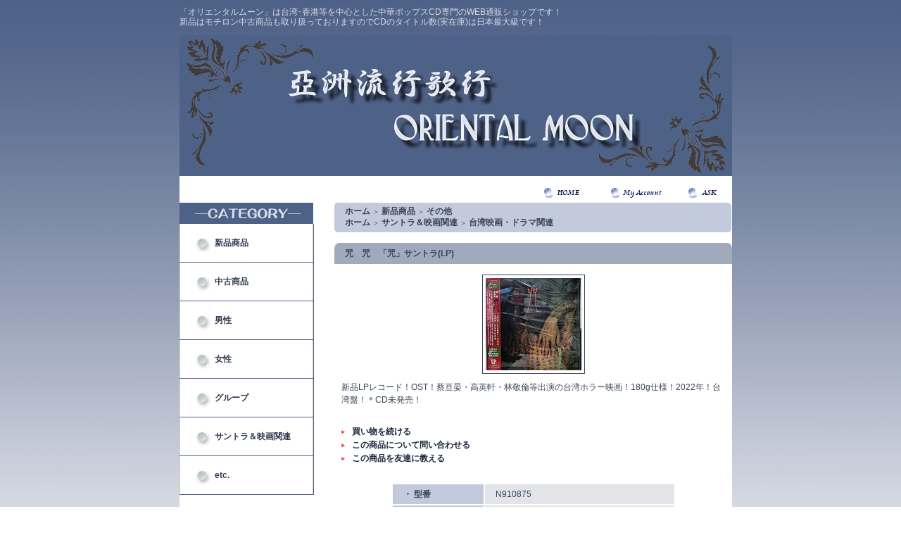

--- FILE ---
content_type: text/html; charset=EUC-JP
request_url: https://www.chinesepops.com/?pid=172361766
body_size: 5796
content:
<!DOCTYPE html PUBLIC "-//W3C//DTD XHTML 1.0 Transitional//EN" "http://www.w3.org/TR/xhtml1/DTD/xhtml1-transitional.dtd">
<html xmlns:og="http://ogp.me/ns#" xmlns:fb="http://www.facebook.com/2008/fbml" xmlns:mixi="http://mixi-platform.com/ns#" xmlns="http://www.w3.org/1999/xhtml" xml:lang="ja" lang="ja" dir="ltr">
<head>
<meta http-equiv="content-type" content="text/html; charset=euc-jp" />
<meta http-equiv="X-UA-Compatible" content="IE=edge,chrome=1" />
<title>咒　咒　「咒」サントラ(LP) - 亞洲流行歌行 ORIENTAL MOON</title>
<meta name="Keywords" content="咒　咒　「咒」サントラ(LP),カラーミーショップ" />
<meta name="Description" content="新品LPレコード！OST！蔡亘晏・高英軒・林敬倫等出演の台湾ホラー映画！180g仕様！2022年！台湾盤！＊CD未発売！" />
<meta name="Author" content="" />
<meta name="Copyright" content="GMOペパボ" />
<meta http-equiv="content-style-type" content="text/css" />
<meta http-equiv="content-script-type" content="text/javascript" />
<link rel="stylesheet" href="https://img14.shop-pro.jp/PA01186/004/css/1/index.css?cmsp_timestamp=20260124101711" type="text/css" />

<link rel="alternate" type="application/rss+xml" title="rss" href="https://www.chinesepops.com/?mode=rss" />
<link rel="shortcut icon" href="https://img14.shop-pro.jp/PA01186/004/favicon.ico?cmsp_timestamp=20260105101921" />
<script type="text/javascript" src="//ajax.googleapis.com/ajax/libs/jquery/1.7.2/jquery.min.js" ></script>
<meta property="og:title" content="咒　咒　「咒」サントラ(LP) - 亞洲流行歌行 ORIENTAL MOON" />
<meta property="og:description" content="新品LPレコード！OST！蔡亘晏・高英軒・林敬倫等出演の台湾ホラー映画！180g仕様！2022年！台湾盤！＊CD未発売！" />
<meta property="og:url" content="https://www.chinesepops.com?pid=172361766" />
<meta property="og:site_name" content="亞洲流行歌行 ORIENTAL MOON" />
<meta property="og:image" content="https://img14.shop-pro.jp/PA01186/004/product/172361766.jpg?cmsp_timestamp=20230113111741"/>
<meta property="og:type" content="product" />
<meta property="product:price:amount" content="11000" />
<meta property="product:price:currency" content="JPY" />
<meta property="product:product_link" content="https://www.chinesepops.com?pid=172361766" />
<script>
  var Colorme = {"page":"product","shop":{"account_id":"PA01186004","title":"\u4e9e\u6d32\u6d41\u884c\u6b4c\u884c ORIENTAL MOON"},"basket":{"total_price":0,"items":[]},"customer":{"id":null},"inventory_control":"none","product":{"shop_uid":"PA01186004","id":172361766,"name":"\u5492\u3000\u5492\u3000\u300c\u5492\u300d\u30b5\u30f3\u30c8\u30e9(LP)","model_number":"N910875","stock_num":null,"sales_price":11000,"sales_price_including_tax":11000,"variants":[],"category":{"id_big":1345044,"id_small":5},"groups":[{"id":461965}],"members_price":11000,"members_price_including_tax":11000}};

  (function() {
    function insertScriptTags() {
      var scriptTagDetails = [];
      var entry = document.getElementsByTagName('script')[0];

      scriptTagDetails.forEach(function(tagDetail) {
        var script = document.createElement('script');

        script.type = 'text/javascript';
        script.src = tagDetail.src;
        script.async = true;

        if( tagDetail.integrity ) {
          script.integrity = tagDetail.integrity;
          script.setAttribute('crossorigin', 'anonymous');
        }

        entry.parentNode.insertBefore(script, entry);
      })
    }

    window.addEventListener('load', insertScriptTags, false);
  })();
</script>
</head>
<body>
<meta name="colorme-acc-payload" content="?st=1&pt=10029&ut=172361766&at=PA01186004&v=20260124171410&re=&cn=19c64c25be7feaf40b46c090152a3c72" width="1" height="1" alt="" /><script>!function(){"use strict";Array.prototype.slice.call(document.getElementsByTagName("script")).filter((function(t){return t.src&&t.src.match(new RegExp("dist/acc-track.js$"))})).forEach((function(t){return document.body.removeChild(t)})),function t(c){var r=arguments.length>1&&void 0!==arguments[1]?arguments[1]:0;if(!(r>=c.length)){var e=document.createElement("script");e.onerror=function(){return t(c,r+1)},e.src="https://"+c[r]+"/dist/acc-track.js?rev=3",document.body.appendChild(e)}}(["acclog001.shop-pro.jp","acclog002.shop-pro.jp"])}();</script><div style="margin: 0 auto; width: 770px;text-align:left;">
<p class="top">
「オリエンタルムーン」は台湾･香港等を中心とした中華ポップスCD専門のWEB通販ショップです！<br />新品はモチロン中古商品も取り扱っておりますのでCDのタイトル数(実在庫)は日本最大級です！
</p>
<div class="main">

<div id="header">

<table class="title" cellpadding="0" cellspacing="0" border="0">
<tr><td align="center"><a href="./"><//img14.shop-pro.jp/PA01186/004/etc/head.gif?20120901102539></a></td></tr>
</table>

<table cellpadding="0" cellspacing="0" border="0" width="785" height="28">
	<tr>
		<td class="menu_1" align="right">
			<a href="https://www.chinesepops.com/" id="linkHome"><img src="https://img14.shop-pro.jp/PA01186/004/etc/menu_1.gif?20120902154535" alt="ホーム" width="67" height="26" /></a>
			<a href="https://www.chinesepops.com/?mode=myaccount" id="linkMyAccount"><img src="https://img14.shop-pro.jp/PA01186/004/etc/menu_3.gif?20120902154655" alt="マイアカウント" width="82" height="26" /></a>
			<a href="https://c-pop.shop-pro.jp/customer/inquiries/new" id="linkInquire"><img src="https://img14.shop-pro.jp/PA01186/004/etc/menu_4.gif?20120902154746" alt="お問い合せ" width="65" height="26" /></a>
		</td>
	</tr>
</table>

</div>




<table width="785" cellpadding="0" cellspacing="0" border="0">
<tr>


<td width="220" valign="top">
<div style="width:190px;margin-right:30px;">


	
		


	
	<div class="side_cat_bg">
		<table cellpadding="0" cellspacing="0" border="0" width="190" style="text-align:left;">
			<tr><td class="side_cat_title"></td></tr>
						<tr><td class="side_cat_text">
				<a href="https://www.chinesepops.com/?mode=cate&cbid=1345044&csid=0&sort=n">
				新品商品
								</a>
			</td></tr>
						<tr><td class="side_cat_text">
				<a href="https://www.chinesepops.com/?mode=cate&cbid=1345047&csid=0&sort=n">
				中古商品
								</a>
			</td></tr>
					
						<tr><td class="side_cat_text">
				<a href="https://www.chinesepops.com/?mode=grp&gid=405086&sort=n">
				男性
								</a>
			</td></tr>
						<tr><td class="side_cat_text">
				<a href="https://www.chinesepops.com/?mode=grp&gid=405087&sort=n">
				女性
								</a>
			</td></tr>
						<tr><td class="side_cat_text">
				<a href="https://www.chinesepops.com/?mode=grp&gid=405088&sort=n">
				グループ
								</a>
			</td></tr>
						<tr><td class="side_cat_text">
				<a href="https://www.chinesepops.com/?mode=grp&gid=406524&sort=n">
				サントラ＆映画関連
								</a>
			</td></tr>
						<tr><td class="side_cat_text">
				<a href="https://www.chinesepops.com/?mode=grp&gid=406526&sort=n">
				etc.
								</a>
			</td></tr>
					
		</table>
	</div>
	

	
	<div class="sidemenu">
	<a href="https://www.chinesepops.com/cart/proxy/basket?shop_id=PA01186004&shop_domain=chinesepops.com"><img src="https://img14.shop-pro.jp/PA01186/004/etc/cart_1.gif?20120902155624" alt="ショッピングカートを見る" width="190" height="40" /></a>

		</div>
		<table cellpadding="0" cellspacing="0" border="0" width="190" style="text-align:left;">
			<tr><td class="side_cat_title_2"></td></tr>


</table>
<br />
<a href="http://www.chinesepops.com/?mode=f1"><img src="https://img14.shop-pro.jp/PA01186/004/etc/free_1.gif?2045041803" alt="当店について" border="0" /></a><br />
<br />
<a href="http://www.chinesepops.com/?mode=f2"><img src="https://img14.shop-pro.jp/PA01186/004/etc/free_2.gif?2045041856" alt="ご注文方法" border="0" /></a><br />
<br />
<a href="http://www.chinesepops.com/?mode=f3"><img src="https://img14.shop-pro.jp/PA01186/004/etc/free_3.gif?2045041929" alt="個人買取" border="0" /></a><br />
<br />
<div class="side_bottom"><img src="https://img.shop-pro.jp/tmpl_img/26/sp.gif" alt="" />
</div>
<br />
	
	
	<!--		<table cellpadding="0" cellspacing="0" border="0" class="sidemenu">
			<tr><td class="side_title">フリーページ</td></tr>

			<tr><td class="side_text">
				<ul>
										<li><a href="https://www.chinesepops.com/?mode=f1">当店について</a></li>
										<li><a href="https://www.chinesepops.com/?mode=f2">ご注文方法</a></li>
										<li><a href="https://www.chinesepops.com/?mode=f3">個人買取</a></li>
									</ul>
			</td></tr>

			<tr><td class="side_bottom"><img src="https://img.shop-pro.jp/tmpl_img/26/sp.gif" alt="" /></td></tr>
		</table>
	-->
	


	
	
			<table cellpadding="0" cellspacing="0" border="0" class="sidemenu">
			<tr><td><img src="https://img14.shop-pro.jp/PA01186/004/etc/side_title_4.gif?20120902171442" alt="オススメ商品" /></td></tr>
			<tr><td class="side_text">
				<ul>
									<li><a href="?pid=190101920">・<img class='new_mark_img1' src='https://img.shop-pro.jp/img/new/icons1.gif' style='border:none;display:inline;margin:0px;padding:0px;width:auto;' />陳卓賢　イアン・チャン　"TEARS" IN MY SIGHT SOLO CONCERT 2024(藍光BD)Cover B</a></li>
									<li><a href="?pid=190101925">・<img class='new_mark_img1' src='https://img.shop-pro.jp/img/new/icons1.gif' style='border:none;display:inline;margin:0px;padding:0px;width:auto;' />陳卓賢　イアン・チャン　"TEARS" IN MY SIGHT SOLO CONCERT 2024(藍光BD)Cover A</a></li>
									<li><a href="?pid=190127233">・<img class='new_mark_img1' src='https://img.shop-pro.jp/img/new/icons1.gif' style='border:none;display:inline;margin:0px;padding:0px;width:auto;' />MIRROR　ミラー　MIRROR FEEL THE PASSION CONCERT TOUR 2024(藍光BD)</a></li>
									<li><a href="?pid=190182865">・<img class='new_mark_img1' src='https://img.shop-pro.jp/img/new/icons1.gif' style='border:none;display:inline;margin:0px;padding:0px;width:auto;' />Astro群星　Astro群星　萬事 All Right 酷[口達][口達](USB)</a></li>
									<li><a href="?pid=190182915">・<img class='new_mark_img1' src='https://img.shop-pro.jp/img/new/icons1.gif' style='border:none;display:inline;margin:0px;padding:0px;width:auto;' />邱燕[女尼]　アンジェリーヌ・クー　萬馬衝衝衝(CD+DVD)</a></li>
									<li><a href="?pid=190183020">・<img class='new_mark_img1' src='https://img.shop-pro.jp/img/new/icons1.gif' style='border:none;display:inline;margin:0px;padding:0px;width:auto;' />福滿滿　福滿滿　福滿滿(DVD+MP4)</a></li>
									<li><a href="?pid=190183048">・<img class='new_mark_img1' src='https://img.shop-pro.jp/img/new/icons1.gif' style='border:none;display:inline;margin:0px;padding:0px;width:auto;' />福滿滿　福滿滿　福滿滿</a></li>
									<li><a href="?pid=190229065">・<img class='new_mark_img1' src='https://img.shop-pro.jp/img/new/icons1.gif' style='border:none;display:inline;margin:0px;padding:0px;width:auto;' />陳佳　KEI　海海人生</a></li>
								</ul>
			</td></tr>
			
			<tr><td class="side_bottom"><img src="https://img.shop-pro.jp/tmpl_img/26/sp.gif" alt="" /></td></tr>
		</table>
		



	
	
			<table cellpadding="0" cellspacing="0" border="0" class="sidemenu">
			<tr><td><img src="https://img14.shop-pro.jp/PA01186/004/etc/side_title_5.gif?20120902171623" alt="売れ筋商品" /></td></tr>
			<tr><td class="side_text">
				<ul>
									<li><a href="?pid=162424501">・[登β]麗君　テレサ・テン　MAMA(LP)</a></li>
									<li><a href="?pid=168719793">・[登β]麗君　テレサ・テン　DO’A(LP)</a></li>
									<li><a href="?pid=168720187">・[登β]麗君　テレサ・テン　往事只能回味(EP)</a></li>
								</ul>
			</td></tr>
			
			<tr><td class="side_bottom"><img src="https://img.shop-pro.jp/tmpl_img/26/sp.gif" alt="" /></td></tr>
		</table>
		


	
	
	


	

	<table cellpadding="0" cellspacing="0" border="0" class="sidemenu">
		<tr><td><img src="https://img14.shop-pro.jp/PA01186/004/etc/side_title_3.gif?20120902152416" alt="商品検索" /></td></tr>

		<tr><td class="side_text" align="center">

			<div style="text-align:left;width:140px;">
			<form action="https://www.chinesepops.com/" method="GET">
				<input type="hidden" name="mode" value="srh" /><input type="hidden" name="sort" value="n" />
									
				<select name="cid" style="width:140px;margin-bottom:5px;">
				<option value="">全ての商品から</option>
								<option value="1345044,0">新品商品</option>
								<option value="1345047,0">中古商品</option>
								</select>
									
				<input type="text" name="keyword" style="width:140px;margin-bottom:5px;"><br/ >
									
				<input type="submit" value="商品検索" />
			</form>
			</div>
		</td></tr>

		<tr><td class="side_bottom"><img src="https://img.shop-pro.jp/tmpl_img/26/sp.gif" alt="" /></td></tr>
	</table>

	
<br />
<a href="https://orientalmoon.seesaa.net/" target="_blank"><img src="https://img14.shop-pro.jp/PA01186/004/etc/blog.gif?20120906140817" alt="ブログ" border="0" /></a>
<br /><br />

	
		<table cellpadding="0" cellspacing="0" border="0" class="sidemenu">
		<tr><td><img src="https://img14.shop-pro.jp/PA01186/004/etc/side_title_6.gif?20120906143309" alt="メールマガジン" /></td></tr>

		<tr><td class="side_text">
			<a href="https://c-pop.shop-pro.jp/customer/newsletter/subscriptions/new">週数回発行の新入荷情報！<br />メルマガ登録・解除はこちら</a>
		</td></tr>

		<tr><td class="side_bottom"><img src="https://img.shop-pro.jp/tmpl_img/26/sp.gif" alt="" /></td></tr>
	</table>
		



	
		


	<div class="feed" style="width:190px;text-align:center;margin-top:10px;"><a href="https://www.chinesepops.com/?mode=rss"><img src="https://img.shop-pro.jp/tmpl_img/26/rss.gif" align="absmiddle" alt="rss" /></a> <a href="https://www.chinesepops.com/?mode=atom"><img src="https://img.shop-pro.jp/tmpl_img/26/atom.gif" align="absmiddle" alt="atom" /></a></div>




</div>
</td>



<td width="564" valign="top">
<div class="footstamp">
	<div class="bg">
	
		<div class="middle">
			<p class="pankuzuline">
				<a href="./">ホーム</a>
				 <span class="txt-f10">＞</span> <a href='?mode=cate&cbid=1345044&csid=0&sort=n'>新品商品</a>				 <span class="txt-f10">＞</span> <a href='?mode=cate&cbid=1345044&csid=5&sort=n'>その他</a>			</p>
	
						<p class="pankuzuline">
				<a href="./">ホーム</a>
								<span class="txt-f10">＞</span> <a href="https://www.chinesepops.com/?mode=grp&gid=406524&sort=n">サントラ＆映画関連</a>
								<span class="txt-f10">＞</span> <a href="https://www.chinesepops.com/?mode=grp&gid=461965&sort=n">台湾映画・ドラマ関連</a>
						</p>
						
			<div class="bottom"></div>
		</div>
	</div>
</div>


<table class="main_title" cellpadding="0" cellspacing="0" border="0">
<tr><td>咒　咒　「咒」サントラ(LP)</td></tr>
</table>


<form name="product_form" method="post" action="https://www.chinesepops.com/cart/proxy/basket/items/add">

<div id="detail">

	<img src="https://img14.shop-pro.jp/PA01186/004/product/172361766.jpg?cmsp_timestamp=20230113111741" class="main_img" alt="" />
<div class="expl">新品LPレコード！OST！蔡亘晏・高英軒・林敬倫等出演の台湾ホラー映画！180g仕様！2022年！台湾盤！＊CD未発売！</div>

				<br style="clear:both;" />


	<div style="text-align: left;padding:10px 10px 5px;">
		
		<ul class="product-linkList">
			<li class="link-nextShopping"><a href="https://www.chinesepops.com/?mode=cate&cbid=1345044&csid=5&sort=n">買い物を続ける</a></li>
			<li class="link-productInquiry"><a href="https://c-pop.shop-pro.jp/customer/products/172361766/inquiries/new">この商品について問い合わせる</a></li>
			<li><a href="mailto:?subject=%E3%80%90%E4%BA%9E%E6%B4%B2%E6%B5%81%E8%A1%8C%E6%AD%8C%E8%A1%8C%20ORIENTAL%20MOON%E3%80%91%E3%81%AE%E3%80%8C%E5%92%92%E3%80%80%E5%92%92%E3%80%80%E3%80%8C%E5%92%92%E3%80%8D%E3%82%B5%E3%83%B3%E3%83%88%E3%83%A9%28LP%29%E3%80%8D%E3%81%8C%E3%81%8A%E3%81%99%E3%81%99%E3%82%81%E3%81%A7%E3%81%99%EF%BC%81&body=%0D%0A%0D%0A%E2%96%A0%E5%95%86%E5%93%81%E3%80%8C%E5%92%92%E3%80%80%E5%92%92%E3%80%80%E3%80%8C%E5%92%92%E3%80%8D%E3%82%B5%E3%83%B3%E3%83%88%E3%83%A9%28LP%29%E3%80%8D%E3%81%AEURL%0D%0Ahttps%3A%2F%2Fwww.chinesepops.com%2F%3Fpid%3D172361766%0D%0A%0D%0A%E2%96%A0%E3%82%B7%E3%83%A7%E3%83%83%E3%83%97%E3%81%AEURL%0Ahttps%3A%2F%2Fwww.chinesepops.com%2F">この商品を友達に教える</a></li>
				</ul>
	</div>



	
<table border="0" cellpadding="0" cellspacing="0" class="table" align="center">
	<tr>
	<td class="cell_1"><div class="cell_mar">・ 型番</div></td>
	<td class="cell_2"><div class="cell_mar">N910875</div></td>
	</tr>


	<tr>
	<td class="cell_1"><div class="cell_mar">・ 販売価格</div></td>
	<td class="cell_2">
		<div class="cell_mar">
						
			<p class="price_detail">11,000円(税込)</p>
					</div>
	</td>
	</tr>




	<tr>
	<td class="cell_1"><div class="cell_mar">・ 購入数</div></td>
	<td class="cell_2"><div class="cell_mar">
		<table border="0" cellpadding="0" cellspacing="0">
		<tr>
		<td><input type="text" name="product_num" style="width:50px;" value="1" /></td>
		<td>
			<div style="width: 15px; margin: 0px;">
				<a href="javascript:f_change_num2(document.product_form.product_num,'1',1,1);"><img src="https://img.shop-pro.jp/common/nup.gif" alt="" /></a>
				<a href="javascript:f_change_num2(document.product_form.product_num,'0',1,1);"><img src="https://img.shop-pro.jp/common/ndown.gif" alt="" /></a>
			</div>
		</td>
		<td></td>
		<tr>
		</table></div>
	</td>
	</tr>




</table>



<p class="stock_error" style="font-weight:bold;color:red;padding:10px 0;display:none;"></p>




	<p class="disable_cartin"><input type="image" src="//img14.shop-pro.jp/PA01186/004/etc/detail_cart.gif?20120902190700" width="246" height="60" style="border:none;" name="submit" alt="カートに入れる"></p>


			
<p id="sk_link_other">
	<a href="https://www.chinesepops.com/?mode=sk">&raquo;&nbsp;特定商取引法に基づく表記 (返品など)</a>
</p>


<input type="hidden" name="user_hash" value="9bf21f9ae7c0f023082b46c1cc9f1298"><input type="hidden" name="members_hash" value="9bf21f9ae7c0f023082b46c1cc9f1298"><input type="hidden" name="shop_id" value="PA01186004"><input type="hidden" name="product_id" value="172361766"><input type="hidden" name="members_id" value=""><input type="hidden" name="back_url" value="https://www.chinesepops.com/?pid=172361766"><input type="hidden" name="reference_token" value="eac0a4bb442a469c8fffb19226d5eb4c"><input type="hidden" name="shop_domain" value="chinesepops.com">
</div>

</form>












</td>




<table id="footer" cellpadding="0" cellspacing="0" border="0">
<tr><td>

	<div>
		<div id="menu_2">	
		<a href="https://www.chinesepops.com/?mode=sk">特定商取引法に基づく表記</a> ｜ <a href="https://www.chinesepops.com/?mode=sk#payment">支払い方法について</a> ｜ <a href="https://www.chinesepops.com/?mode=sk#delivery">配送方法･送料について</a> ｜ <a href="https://www.chinesepops.com/?mode=privacy">プライバシーポリシー</a>
		</div>
		<div id="copy">Copyright & copy; 1998-2026 ORIENTAL MOON All Rights Reserved.<BR>
登録番号：T8810790598896<br /><br />
東京都公安委員会許可 第308849804583号 田中一弘 (オリエンタルムーン代表)
</div>
	</div>
</td></tr>
</table>




</div>
</div><script type="text/javascript" src="https://www.chinesepops.com/js/cart.js" ></script>
<script type="text/javascript" src="https://www.chinesepops.com/js/async_cart_in.js" ></script>
<script type="text/javascript" src="https://www.chinesepops.com/js/product_stock.js" ></script>
<script type="text/javascript" src="https://www.chinesepops.com/js/js.cookie.js" ></script>
<script type="text/javascript" src="https://www.chinesepops.com/js/favorite_button.js" ></script>
</body></html>